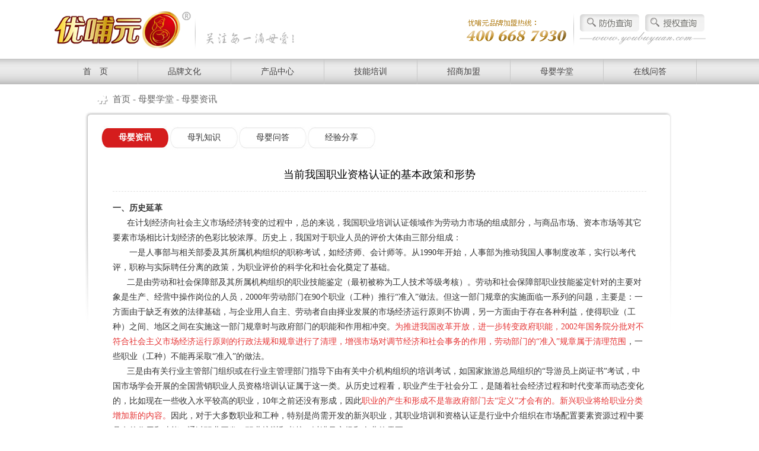

--- FILE ---
content_type: text/html
request_url: http://youbuyuan.com/show.asp?id=201
body_size: 14246
content:

<!DOCTYPE html PUBLIC "-//W3C//DTD XHTML 1.0 Transitional//EN" "http://www.w3.org/TR/xhtml1/DTD/xhtml1-transitional.dtd">
<html xmlns="http://www.w3.org/1999/xhtml">
<head>
<meta http-equiv="Content-Type" content="text/html; charset=gb2312" />
<title>当前我国职业资格认证的基本政策和形势_优哺元系列官方网站 催乳催奶通奶下奶 关注每一滴母爱 </title>
<meta content="催奶,开奶,增奶,奶水不足,奶水少,奶水稀,如何开奶,催奶方法,催奶食谱,催奶汤,催奶师,催奶偏方,产后吃什么催奶,月子调养,月子餐，母乳喂养" name=keywords />
<meta content="优哺元系列产品，针对产后恢复、母乳喂养、女性调养等问题，主要包括优哺元(催奶下奶)、拘通蒲元(化滞通奶)、免怀麦元(轻松断奶)、固本康元(月子调养)、正本清元(祛除月子病)等产品" name=description />
<link href="style.css" rel="stylesheet" type="text/css" />
<script type="text/javascript" src="js/jquery.min.js"></script>

</head>

<body >
<link href="style.css" rel="stylesheet" type="text/css">
<script type="text/javascript">
$(function () {
	

	
	var navLi=$(".menu .nav li");
	navLi.mouseover(function () {
		$(this).find("a").addClass("current");
		$(this).find(".box").stop().slideDown(350);
	})
	navLi.mouseleave(function(){
		$(this).find("a").removeClass("current");
		$(this).find(".box").stop().slideUp(350);
	})
})
</script>
<script type="text/javascript"> 
// 设置为主页 
function SetHome(obj,vrl){ 
try{ 
obj.style.behavior='url(#default#homepage)';obj.setHomePage(vrl); 
} 
catch(e){ 
if(window.netscape) { 
try { 
netscape.security.PrivilegeManager.enablePrivilege("UniversalXPConnect"); 
} 
catch (e) { 
alert("此操作被浏览器拒绝！\n请在浏览器地址栏输入“about:config”并回车\n然后将 [signed.applets.codebase_principal_support]的值设置为'true',双击即可。"); 
} 
var prefs = Components.classes['@mozilla.org/preferences-service;1'].getService(Components.interfaces.nsIPrefBranch); 
prefs.setCharPref('browser.startup.homepage',vrl); 
}else{ 
alert("您的浏览器不支持，请按照下面步骤操作：1.打开浏览器设置。2.点击设置网页。3.输入："+vrl+"点击确定。"); 
} 
} 
} 
// 加入收藏 兼容360和IE6 
function shoucang(sTitle,sURL) 
{ 
try 
{ 
window.external.addFavorite(sURL, sTitle); 
} 
catch (e) 
{ 
try 
{ 
window.sidebar.addPanel(sTitle, sURL, ""); 
} 
catch (e) 
{ 
alert("加入收藏失败，请使用Ctrl+D进行添加"); 
} 
} 
} 
</script> 


<!--顶部开始-->
<div id="head_top">
<div class="logo"><img src="images/logo_d.png" width="437" height="69" /></div>
<div class="tel"><img src="images/400.png" width="404" height="69" usemap="#Map" border="0" />
  <map name="Map" id="Map">
    <area shape="rect" coords="195,13,287,38" href="/fwcx.asp" />
    <area shape="rect" coords="308,12,401,39" href="sq.asp" />
  </map>
</div>
</div>
<!--顶部结束-->
<!--栏目开始-->
<div class="menu">
		<ul class="nav">
			<li>
				<a href="/index.asp">首　页</a>
			</li>
			<li><a href="/content.asp?bid=1&id=1">品牌文化</a>
            <div class="box">
					<a href="/content.asp?bid=1&id=1">品牌理念</a>
					<a href="/content.asp?bid=1&id=19">品牌介绍</a>
					<a href="/content.asp?bid=1&id=20">生产基地</a>
					<a href="/news.asp?bid=11&sid=29">品牌动态</a>
					<a href="/content.asp?bid=1&id=22">联系我们</a>
			  </div>
          </li>
			<li>
				<a href="/products.asp?bid=8&id=9">产品中心</a>
				<div class="box">
					<a href="/products.asp?bid=8&id=9">优哺元</a>
					<a href="/products.asp?bid=8&id=10">拘通蒲元</a>
					<a href="/products.asp?bid=8&id=11">免怀麦元</a>
					<a href="/products.asp?bid=8&id=18">固本康元</a>
                    <a href="/products.asp?bid=8&id=35">优哺元(催乳师S版)</a>
                    <a href="/products.asp?bid=8&id=36">拘通蒲元(催乳师S版)</a>
                                                            <a href="/products.asp?bid=8&id=37">免怀麦元(催乳师S版)</a>
<a href="/products.asp?bid=8&id=55">正本清元</a>
			<a href="https://weidian.com/s/161995126?wfr=c" target="_blank">在线订单</a>
				</div>
			</li>
			<li>
				<a href="/Skill.asp?bid=10&id=24">技能培训</a>
				<div class="box">
					<a href="/Skill.asp?bid=10&id=24">催乳师培训</a>
					<a href="/Skill.asp?bid=10&id=25">催乳师师资培训</a>
					<a href="/Skill.asp?bid=10&id=26">母婴保健师培训</a>
					<a href="/Skill.asp?bid=10&id=27">产后恢复师培训</a>

				</div>
			</li>
			<li><a href="/jm.asp">招商加盟</a>
           
            
            </li>
			<li><a href="/Maternal.asp?bid=4&sid=14">母婴学堂</a>
             <div class="box">
					<a href="/Maternal.asp?bid=4&sid=14">母婴资讯</a>
					<a href="/Maternal.asp?bid=4&sid=15">母乳知识</a>
                    <a href="/Maternal.asp?bid=4&sid=13">母婴问答</a>
					<a href="/Maternal.asp?bid=4&sid=5">经验分享</a>
			  </div>
            
            </li>
           <li><a href="ly.asp">在线问答</a></li>
		</ul>
	</div>
<!--栏目结束-->

<!--内容区开始-->
<div id="content_bt_wz1">首页 - 母婴学堂 - 母婴资讯</div>
<div id="content_k">



<!--------------------------------------- -->
<div id="mate">

      <div class="con_xdh" id="leftdh_14"><a href="Maternal.asp?bid=4&amp;sid=14">母婴资讯</a></div>
      
      <div class="con_xdh" id="leftdh_15"><a href="Maternal.asp?bid=4&amp;sid=15">母乳知识</a></div>
      
      <div class="con_xdh" id="leftdh_13"><a href="Maternal.asp?bid=4&amp;sid=13">母婴问答</a></div>
      
      <div class="con_xdh" id="leftdh_5"><a href="Maternal.asp?bid=4&amp;sid=5">经验分享</a></div>
      
      <script>document.getElementById('leftdh_14').className='dhjh'</script>

</div>
<!----------------------------------------------------->  
<div id="show_bt">当前我国职业资格认证的基本政策和形势</div>
<div id="show_nr"><strong>一、历史延革</strong>&nbsp;<br />
&nbsp; &nbsp; &nbsp; 在计划经济向社会主义市场经济转变的过程中，总的来说，我国职业培训认证领域作为劳动力市场的组成部分，与商品市场、资本市场等其它要素市场相比计划经济的色彩比较浓厚。历史上，我国对于职业人员的评价大体由三部分组成：<br />
　　一是人事部与相关部委及其所属机构组织的职称考试，如经济师、会计师等。从1990年开始，人事部为推动我国人事制度改革，实行以考代评，职称与实际聘任分离的政策，为职业评价的科学化和社会化奠定了基础。&nbsp;<br />
&nbsp; &nbsp; &nbsp; 二是由劳动和社会保障部及其所属机构组织的职业技能鉴定（最初被称为工人技术等级考核）。劳动和社会保障部职业技能鉴定针对的主要对象是生产、经营中操作岗位的人员，2000年劳动部门在90个职业（工种）推行“准入”做法。但这一部门规章的实施面临一系列的问题，主要是：一方面由于缺乏有效的法律基础，与企业用人自主、劳动者自由择业发展的市场经济运行原则不协调，另一方面由于存在各种利益，使得职业（工种）之间、地区之间在实施这一部门规章时与政府部门的职能和作用相冲突。<span style="color:#E53333;">为推进我国改革开放，进一步转变政府职能，2002年国务院分批对不符合社会主义市场经济运行原则的行政法规和规章进行了清理，增强市场对调节经济和社会事务的作用，劳动部门的“准入”规章属于清理范围</span>，一些职业（工种）不能再采取“准入”的做法。&nbsp;<br />
<p>
	&nbsp; &nbsp; &nbsp; 三是由有关行业主管部门组织或在行业主管理部门指导下由有关中介机构组织的培训考试，如国家旅游总局组织的“导游员上岗证书”考试，中国市场学会开展的全国营销职业人员资格培训认证属于这一类。从历史过程看，职业产生于社会分工，是随着社会经济过程和时代变革而动态变化的，比如现在一些收入水平较高的职业，10年之前还没有形成，因此<span style="color:#E53333;">职业的产生和形成不是靠政府部门去“定义”才会有的。新兴职业将给职业分类增加新的内容。</span>因此，对于大多数职业和工种，特别是尚需开发的新兴职业，其职业培训和资格认证是行业中介组织在市场配置要素资源过程中要具有的作用和功能，通过职业开发、职业培训和考核，以满足市场和企业的需要。
</p>
<p>
	<br />
</p>
<strong>二、新的政策导向&nbsp;</strong><br />
&nbsp; &nbsp; &nbsp; 关于从业人员资格的限定有两类区分，一是执业资格，既从业人员开业、独立经营和经纪活动所必须具备的资格条件。需要具有执业资格的职业一般是指对社会关系调整、社会公共利益、人身健康和安全有重要法律影响的职业，如律师、注册会计师、独立开业的医生。这些职业的执业资格由国家法律规定。执业资格的限定是为了减轻、控制信息不对称对社会活动所带来风险的影响，减少社会交易成本。二是职业资格。既从事某种职业所应当具备的基本素质条件。可以说，任何职业活动都存在资格起点和职业水平的差异，职业从业人员的职业资格一般是由社会认可和接受，并不是由法律进行规定，如果不恰当地区分职业性质，或者过多地由政府权力限定职业资格将会使劳动力资源配置扭曲，反而会增加社会交易成本，不利于就业扩大和职业选择，我国所经历的计划经济的种种现象足以说明这一点。<br />
&nbsp; &nbsp; &nbsp; 为适应WTO规则的有关要求，我国政府将相继修改、出台一系列新的法规，清理和废止一批行政审批规章。特别是《行政许可法》已于2003年8月27日经第十届全国人民代表大会常务委员会第四次会议通过，并于2004年7月1日起全面实施。国务院就《行政许可法》的实施发出通知，要求地方各级人民政府和国务院各部门要抓紧做好有关行政许可规定的清理工作。根据《行政许可法》的规定，现行与《行政许可法》不符的有关法规、规章都要依照《行政许可法》的精神和要求予以修改或废止。《行政许可法》的颁布和实施，标志着我国政府职能将进一步转变，社会经济活动市场化程度将进一步提高。&nbsp;<br />
<p>
	&nbsp; &nbsp; &nbsp; <span style="color:#E53333;">根据《行政许可法》的有关原则和规定，除法律、法规规定的少数具有重要法律责任的执业（从业）人员由政府或政府授权部门组织资格认证并设定职业准入外，地方政府、国务院各部委不得自行设置有关职业资格准入或其他行政许可性规定，已设定的要废止。绝大多数职业资格的培训认证工作主要由专业协会等行业组织按照市场和社会的需求自主组织实施。&nbsp;</span> 
</p>
<p>
	<span style="color:#E53333;"><br />
</span> 
</p>
<strong>三、面临的趋势&nbsp;</strong><br />
　　从发达国家的经验看，职业培训认证大都是由全国性的专业协会等中介机构组织开展，如美国的市场营销协会创立的有世界影响的市场营销经理资格认证项目，已成为美国乃至许多发达国家聘用企业中高层管理者的重要依据。随着我国市场经济体制不断完善，特别是我国已经加入世界贸易组织（WTO），世界贸易组织的基本原则是：非歧视、开放市场、公平竞争。世界贸易组织的一个主要特点是规范和约束成员国政府行为，在WTO的23个协议、492页纸里，只有2项条款涉及企业，其余均与政府有关。所以“入世”首先是“政府入世”，政府要改变现在习惯的行政管理经济的观念，政府职能将转变到经济调节、社会管理、公共服务上来，把企业的生产经营权和投资决策权真正交给企业，把社会可以自我调节和管理的职能交给社会中介组织，把权力和利益彻底脱钩。为此，政府部门将逐步退出培训认证体系，培训认证主体将逐渐呈现多元化趋势，社会化的职业培训与认证将转而由中介组织在有关部门的指导下开展，这是符合市场经济规范的必然趋势。因此，行业性组织在职业开发、职业教育、职业鉴定、资格认证等方面将发挥越来越大的作用。&nbsp;<br />
&nbsp; &nbsp; &nbsp; 随着市场经济体制逐步建立和完善，尤其中国加入WTO后，政府的职能要逐步转变，政府不再包揽一切。中共中央办公厅、国务院办公厅印发的《2002-2005年全国人才队伍建设规划纲要》指出：“要继续推进专业人才管理体制改革，建立社会化的专业技术人才评价体制，完善专业技术职务聘任制度，落实用人自主权。注意发挥技术群众团体在专业技术人才队伍建设中的作用，构建终身教育体系。”党的十六届三中全会通过的《完善社会主义市场经济体制若干问题的决定》中进一步明确要大力发挥社团组织的在社会经济事务中的功能和作用。&nbsp;<br />
&nbsp; &nbsp; &nbsp; 从国际上的经验看，<span style="color:#E53333;">职业培训和资格认证大都由全国性的专业协会等中介机构自主组织开发，许多专业组织和机构的职业资格认证项目，已成为本国乃至国际企业招聘人员的重要依据，甚至成为司法界认可的标准，如英国特许会计师协会（ACCA）、加拿大工程师协会（CCPE）等。因此，</span><span style="color:#E53333;">职业培训和职业资格证书的考评今后主要由全国性行业协会来承担。</span><br />
<div>
	<br />
</div></div>

<div id="show_tiao">
上一条:
         没有上一条了
</div>
<div id="show_tiao" style="">
下一条:
      <a href='?id=196'>2014年世界母乳喂养周主题宣传活动在京举办</a>
</div>  
<!----------------------------------------------------->  




</div>
<div id="content_k_di"></div>
<!--内容区结束-->


<link href="style.css" rel="stylesheet" type="text/css">
<div id="home_di_lx">


<div class="qq">
<a target="_blank" href="http://shang.qq.com/wpa/qunwpa?idkey=5539fceb8c0f186325dbcc6cd161c8b554de3368228dd9594f3718771391c2a8"><img border="0" src="http://pub.idqqimg.com/wpa/images/group.png" alt="催乳师交流互助平台" title="催乳师交流互助平台"></a>

</div>



</div>
<div id="home_di">
<div id="home_di_lm">
<div class="lm_left">
<div id="di_lm"><a href="/content.asp?bid=1&id=1">优哺元品牌中心</a></div><div id="di_lm"><a href="/ft.asp?bid=12&amp;id=30">网站使用条款</a></div>
<div id="di_lm"><a href="/ft.asp?bid=12&amp;id=31">隐私条款</a></div><div id="di_lm"><a href="javascript:void(0)" onclick="shoucang(document.title,window.location)">收藏本站</a></div><div id="di_lm"><a href="/ft.asp?bid=1&amp;id=22">联系我们</a></div></div>
<div class="lm_rigt">
<div class="bdsharebuttonbox"><a href="#" class="bds_more" data-cmd="more"></a><a href="#" class="bds_qzone" data-cmd="qzone" title="分享到QQ空间"></a><a href="#" class="bds_tsina" data-cmd="tsina" title="分享到新浪微博"></a><a href="#" class="bds_tqq" data-cmd="tqq" title="分享到腾讯微博"></a><a href="#" class="bds_renren" data-cmd="renren" title="分享到人人网"></a><a href="#" class="bds_weixin" data-cmd="weixin" title="分享到微信"></a></div>

</div>
</div>
<div id="home_di_wz">
COPYRIGHT &copy; 2008-2023 南京秀姿儿国际贸易有限公司 南京苗方优哺健康信息咨询有限公司　<script src="http://s13.cnzz.com/stat.php?id=4857139&web_id=4857139&show=pic" language="JavaScript"></script>  <script src="http://s13.cnzz.com/stat.php?id=4857140&web_id=4857140&show=pic" language="JavaScript"></script><br>
电话：025-58632369 　地址：南京市浦口区滨江大道1号 　备案：<a target="_blank" href="http://beian.miit.gov.cn" style="display:inline-block;text-decoration:none;height:20px;line-height:20px;">苏ICP备13033970号-2</a> 
 <a target="_blank" href="http://www.beian.gov.cn/portal/registerSystemInfo?recordcode=32011102010113" style="display:inline-block;text-decoration:none;height:20px;line-height:20px;"><img src="images/ban.png" style="float:left;"/>苏公网安备 32011102010113号</p></a> 		 	
		 </div>
</div>
<script>window._bd_share_config={"common":{"bdSnsKey":{},"bdText":"","bdMini":"2","bdPic":"","bdStyle":"0","bdSize":"16"},"share":{}};with(document)0[(getElementsByTagName('head')[0]||body).appendChild(createElement('script')).src='http://bdimg.share.baidu.com/static/api/js/share.js?v=89860593.js?cdnversion='+~(-new Date()/36e5)];</script>



</body>
</html>


--- FILE ---
content_type: text/css
request_url: http://youbuyuan.com/style.css
body_size: 16717
content:
body{
	font-family: "Microsoft YaHei";
	margin: 0px;
	}
*{margin:0;padding:0;list-style-type:none;}
a,img{border:0;}
/* menu */
.menu{
	height: 43px;
	position: relative;
	background-image: url(images/lm-bg.jpg);
	width: 100%;
	margin-right: auto;
	margin-left: auto;
}
.menu .nav{
	width: 1100px;
	height: 43px;
	margin-top: 0;
	margin-right: auto;
	margin-bottom: 0;
	margin-left: auto;
}
.menu .nav li{
	float: left;
	font-size: 14px;
	border-right-width: 1px;
	border-right-style: double;
	border-right-color: #C7C7C7;
}
.menu .nav li a{
	float: left;
	display: block;
	height: 43px;
	line-height: 43px;
	color: #424041;
	text-decoration: none;
	position: relative;
	overflow: hidden;
	padding-top: 0;
	padding-right: 50px;
	padding-bottom: 0;
	padding-left: 50px;
	font-family: "Microsoft YaHei";
}
.menu .nav li a:hover,.menu .nav li a.current{
	color: #fff;
	background-color: #DA1313;
	font-family: "Microsoft YaHei";
}
.menu .nav li .box1{
	width: 100%;
	height: 43px;
	position: absolute;
	top: 43px;
	display: none;
	background-color: #DA1313;
	z-index: 999999;}
.menu .nav li .box{
	width: auto;
	height: 43px;
	position: absolute;
	top: 43px;
	display: none;
	background-color: #DA1313;
	z-index: 999999;
	margin-right: auto;
	margin-left: auto;





}
.menu .nav li .box a{
	display: block;
	height: 43px;
	color: #fff;
	line-height: 43px;
	border: none;
	background: none;
	padding: 0;
	text-align: center;
	margin-left: 15px;
	margin-right: 15px;
}
.menu .nav li .box a:hover{
	text-decoration: none;
	color: #FFFFFF;
	font-weight: bold;
}

#head_top{
	height: 69px;
	width: 1100px;
	margin-right: auto;
	margin-left: auto;
	margin-top: 15px;
	margin-bottom: 15px;
}
#head_top .logo{
	height: 69px;
	width: 437px;
	float: left;
}
#head_top .tel{
	height: 69px;
	width: 404px;
	float: right;
}
#home_pp{
	height: 100px;
	width: 100%;
	margin-right: auto;
	margin-left: auto;
	background-image: url(images/ld_pic.png);
	background-repeat: no-repeat;
	background-position: center center;
	margin-top: 10px;
	margin-bottom: 10px;
}
#home_cp_bt{
	height: 30px;
	width: 1050px;
	margin-right: auto;
	margin-left: auto;
	margin-top: 10px;
	margin-bottom: 10px;
}
#home_cp_bt .c_left{
	height: 30px;
	width: auto;
	float: left;
	font-size: 20px;
	line-height: 30px;
	color: #726E67;
	font-family: "Microsoft YaHei";
}
#home_cp_bt .c_eng{
	width: auto;
	float: left;
	font-size: 16px;
	color: #DDD7D7;
	font-family: Arial, Helvetica, sans-serif;
	margin-left: 10px;
	line-height: 30px;
}
#home_cp_bt .c_right{
	float: right;
	height: 21px;
	margin-top: 5px;
	margin-right: 5px;
}
#home_cp{
	height: 310px;
	width: 1100px;
	margin-right: auto;
	margin-left: auto;
}
#home_cp .cp_k{
	height: 308px;
	width: 262px;
	margin-left: 9px;
	float: left;
	border: 1px double #E5E5E5;
	background-color: #F6F6F6;
}
.cp_wz{
	height: 30px;
	width: 230px;
	margin-left: auto;
	margin-right: auto;
	font-size: 16px;
	line-height: 30px;
	color: #9D0E15;
	font-family: "Microsoft YaHei";
	margin-top: 10px;
	margin-bottom: 10px;
}
.cp_wz12{
	height: 77px;
	width: 230px;
	margin-left: auto;
	margin-right: auto;
	font-size: 12px;
	line-height: 17px;
	color: #8D8D8D;
	font-family: "Microsoft YaHei";
	border-bottom-width: 1px;
	border-bottom-style: double;
	border-bottom-color: #E5E5E5;
}
.cp_pic{
	height: 180px;
	width: 262px;
	margin-left: auto;
	margin-right: auto;
}
#home_jn{
	height: 405px;
	width: 1090px;
	margin-left: auto;
	margin-right: auto;
	background-color: #EEEEEE;
	margin-top: 20px;
	margin-bottom: 20px;
	border-top-width: 1px;
	border-bottom-width: 1px;
	border-top-style: double;
	border-bottom-style: double;
	border-top-color: #D2D2D2;
	border-bottom-color: #D2D2D2;
}
#home_pxk{
	height: 340px;
	width: 1090px;
	margin-left: auto;
	margin-right: auto;
}
#home_pxk .px_k{
	height: 340px;
	width: 264px;
	margin-left: 7px;
	float: left;
	background-color: #FFFFFF;
}
.px_pic{
	height: 180px;
	width: 240px;
	margin-left: auto;
	background-color: #CCCCCC;
	margin-top: 12px;
	margin-right: auto;
}
.px_wz{
	height: 35px;
	width: 264px;
	margin-left: auto;
	margin-right: auto;
	text-indent: 15px;
	border-bottom-width: 1px;
	border-bottom-style: double;
	border-bottom-color: #EEEEEE;
	margin-bottom: 10px;
}
.px_wz a{
	font-size: 15px;
	line-height: 35px;
	color: #CB6235;
	text-decoration: none;
	font-family: "Microsoft YaHei";
}
.px_wz12{
	width: 240px;
	margin-left: auto;
	margin-right: auto;
	font-size: 12px;
	line-height: 18px;
	color: #AEA6A6;
	font-family: "Microsoft YaHei";
}
#home_news_k{
	width: 1100px;
	margin-left: auto;
	margin-right: auto;
	height: 325px;
	margin-bottom: 15px;
}
#home_news_k .n_left{
	width: 685px;
	height: 325px;
	float: left;
	border-right-width: 1px;
	border-right-style: double;
	border-right-color: #E1E1E1;
}
#home_news_k .n_right{
	width: 390px;
	height: 325px;
	float: right;
	margin-right: 5px;
	background-image: url(images/home_lx-bg.jpg);
	background-repeat: no-repeat;
	background-position: right center;
}
#news_k_l{
	width: 340px;
	height: 325px;
	float: left;
}
#news_k_r{
	width: 340px;
	height: 325px;
	float: right;
}
#news_dh{
	width: 340px;
	height: 33px;
	margin-top: 10px;
	margin-right: auto;
	margin-bottom: 20px;
	margin-left: auto;
}
#news_dh .lm{
	width: 105px;
	height: 33px;
	font-size: 15px;
	line-height: 33px;
	color: #666;
	background-image: url(images/lm_bg.png);
	text-align: center;
	float: left;
	font-family: "Microsoft YaHei";
}
#news_dh .more{
	width: 52px;
	height: 16px;
	float: right;
	margin-top: 10px;
	margin-right: 5px;
}
#home_newsdt{
	height: 28px;
	width: 320px;
	margin-right: auto;
	margin-left: auto;
}
#home_newsdt ul{
	margin: 0;
	padding: 0;
	list-style: none;
}
#home_newsdt li{
	list-style: none;
	font-size: 14px;
	line-height: 30px;
	color: #333;
	border-bottom-width: 1px;
	border-bottom-style: dotted;
	border-bottom-color: #E3E3E3;
}
#home_newsdt li a{
	list-style: none;
	font-size: 14px;
	line-height: 30px;
	color: #666;
	text-decoration: none;
	font-family: "Microsoft YaHei";
}
#home_newsdt li a:hover{
	list-style: none;
	font-size: 14px;
	line-height: 30px;
	color: #000;
	text-decoration: none;
	font-family: "Microsoft YaHei";
}
.home_kf{

	font-size: 15px;
	color: #999;
	font-family: "Microsoft YaHei";
}
.home_ly_bg{
	background-image: url(images/ly_bg.png);
	height: 125px;
	width: 276px;
}
.inputs{
	font-size: 12px;
	line-height: 20px;
	color: #999;
	height: 22px;
	width: 230px;
	border: 1px double #DBDBDB;
	margin-left: 20px;
	text-indent: 5px;
}
.inputss{
	font-size: 12px;
	line-height: 20px;
	color: #999;
	height: 55px;
	width: 230px;
	border: 1px double #DBDBDB;
	margin-left: 20px;
	margin-top: 5px;
	text-indent: 5px;
}
#home_di_lx{
	height: 95px;
	width: 1087px;
	margin-right: auto;
	margin-left: auto;
	background-image: url(images/d_wx.png);
	background-repeat: no-repeat;
	background-position: center;
}
#home_di_lx .qq{
	height: 28px;
	width: 100px;
	margin-right: 204px;
	float: right;
	margin-top: 60px;
}
#home_di{
	height: 145px;
	width: 100%;
	background-image: url(images/di_bg.png);
	background-repeat: repeat-x;
	background-position: top;
	background-color: #EEEEEE;
	margin-right: auto;
	margin-left: auto;
}
#home_dt{
	height: 28px;
	width: 1100px;
	background-image: url(images/h_news.png);
	background-repeat: no-repeat;
	background-position: left;
	background-color: #FFFFFF;
	margin-right: auto;
	margin-left: auto;
	border-top-width: 1px;
	border-top-style: double;
	border-top-color: #E8E8E8;
}
#home_dt .news_k{
	height: 28px;
	width: 880px;
	margin-left: 195px;
	float: left;
}
.qimo8{ overflow:hidden; width:815px;}
.qimo8 .qimo {/*width:99999999px;*/width:8000%; height:30px;}
.qimo8 .qimo div{ float:left;}
.qimo8 .qimo ul{float:left; height:30px; overflow:hidden; zoom:1; }
.qimo8 .qimo ul li{float:left; line-height:30px; list-style:none;}
.qimo8 li a{
	margin-right: 10px;
	color: #444444;
	text-decoration: none;
	font-family: "Microsoft YaHei";
}
#home_di_lm{
	height: 45px;
	width: 1100px;
	margin-right: auto;
	margin-left: auto;
	border-bottom-width: 1px;
	border-bottom-style: double;
	border-bottom-color: #DCDCDC;
}
#home_di_lm .lm_left{
	height: 45px;
	width: 700px;
	float: left;
}
#home_di_lm .lm_rigt{
	height: 20px;
	width: 200px;
	float: right;
	margin-top: 10px;
}
#di_lm{
	float: left;
	font-size: 14px;
	line-height: 45px;
	color: #908B8B;
	margin-left: 15px;
}
#di_lm a{
	font-size: 12px;
	line-height: 45px;
	color: #908B8B;
	text-decoration: none;
	font-family: "Microsoft YaHei";
}
#di_lm a:hover{
	font-size: 12px;
	line-height: 45px;
	color: #666666;
	text-decoration: none;
	font-family: "Microsoft YaHei";
}
#home_di_wz{
	font-size: 12px;
	line-height: 20px;
	color: #666666;
	text-decoration: none;
	font-family: "Microsoft YaHei";
	height: 76px;
	width: 1050px;
	margin-right: auto;
	margin-left: auto;
	margin-top: 25px;
	background-image: url(images/di_logo.png);
	background-repeat: no-repeat;
	background-position: right top;
}
#content_bg{
	height: auto;
	width: 100%;
	margin-right: auto;
	margin-left: auto;
	background-repeat: no-repeat;
	background-position: center top;
	display: table;
}

#content_k{
	height: auto;
	width: 1000px;
	margin-right: auto;
	margin-left: auto;
	display: table;
	background-image: url(images/con_bg.png);
	background-repeat: no-repeat;
	background-position: center top;
}
#content_wz{
	height: auto;
	width: 800px;
	display: table;
	font-size: 14px;
	line-height: 25px;
	color: #666;
	margin-top: 30px;
	margin-right: auto;
	margin-bottom: 40px;
	margin-left: auto;
}
#content_wz a{
	font-size: 14px;
	line-height: 25px;
	color: #333;
	text-decoration: none;
}
#content_k_di{
	height: 107px;
	width: 1000px;
	margin-right: auto;
	margin-left: auto;
	display: table;
	background-image: url(images/con_bg-di.png);
	background-repeat: no-repeat;
	background-position: center top;
}
#content_bt_wz{
	height: 40px;
	width: 960px;
	margin-right: auto;
	margin-left: auto;
	font-size: 15px;
	line-height: 40px;
	color: #FFF;
	margin-top: 350px;
	text-indent: 30px;
	text-shadow: 1px 1px 1px #666666;
	background-image: url(images/home.png);
	background-repeat: no-repeat;
	background-position: left center;
}
#news_nk{
	width: 940px;
	margin-right: auto;
	margin-left: auto;
	display: table;
	margin-top: 25px;
}
#news{
	height: auto;
	width: 920px;
	margin-right: auto;
	margin-bottom: 10px;
	margin-left: auto;
	border-bottom-width: 1px;
	border-bottom-style: double;
	border-bottom-color: #EBEBEB;
	display: table;
	padding: 10px;
}
#news_bt{
	height: 35px;
	width: 100%;
	margin-right: auto;
	margin-left: auto;
}
#news_bt a{
	font-size: 17px;
	line-height: 40px;
	color: #333;
	text-decoration: none;
}
#news_bt a:hover{
	font-size: 17px;
	line-height: 40px;
	color: #990000;
	text-decoration: none;
}
#news_nr{
	width: 100%;
	margin-right: auto;
	margin-left: auto;
	font-size: 14px;
	line-height: 20px;
	color: #999;
	display: table;
	margin-top: 5px;
	margin-bottom: 5px;
}
#news_pic{
	width: 160px;
	display: table;
	float: left;
	height: 105px;
}
#news_wk{
	width: 730px;
	display: table;
	float: right;
	height: auto;
}
DIV.green-black {
	TEXT-ALIGN: center;
	font-family: Arial, Helvetica, sans-serif;
	font-size: 12px;
	line-height: 25px;
	padding: 6px;
}
DIV.green-black A {
	PADDING-RIGHT: 8px;
	PADDING-LEFT: 8px;
	PADDING-BOTTOM: 4px;
	COLOR: #666666;
	MARGIN-RIGHT: 1px;
	PADDING-TOP: 4px;
	TEXT-DECORATION: none;
	background-color: #FFFFFF;
	border: 1px solid #D7D7D7;
	font-family: Arial, Helvetica, sans-serif;
}
DIV.green-black A:hover {
	COLOR: #FFFFFF;
	background-color: #CCCCCC;
	border: 1px solid #D7D7D7;
	font-family: Arial, Helvetica, sans-serif;
}
DIV.green-black A:active {
	COLOR: #fff;
	background-color: #CCCCCC;
	border: 1px solid #D7D7D7;
	font-family: Arial, Helvetica, sans-serif;
}
DIV.green-black SPAN.current {
	PADDING-RIGHT: 8px;
	PADDING-LEFT: 8px;
	FONT-WEIGHT: bold;
	PADDING-BOTTOM: 4px;
	COLOR: #fff;
	PADDING-TOP: 4px;
	background-color: #CCCCCC;
	border: 1px solid #CCCCCC;
}
DIV.green-black SPAN.disabled {
	BORDER-RIGHT: #f3f3f3 1px solid; PADDING-RIGHT: 5px; BORDER-TOP: #f3f3f3 1px solid; PADDING-LEFT: 5px; PADDING-BOTTOM: 2px; BORDER-LEFT: #f3f3f3 1px solid; COLOR: #ccc; MARGIN-RIGHT: 1px; PADDING-TOP: 2px; BORDER-BOTTOM: #f3f3f3 1px solid
}
#mate{
	width: 940px;
	display: table;
	height: 40px;
	margin-top: 25px;
	margin-right: auto;
	margin-left: auto;
}
.con_xdh{
	height: 40px;
	width: 116px;
	text-align: center;
	float: left;
}
.con_xdh a{
	height: 40px;
	width: 116px;
	font-size: 14px;
	line-height: 40px;
	color: #333;
	display: block;
	text-decoration: none;
	background-image: url(images/b2.jpg);
	background-repeat: no-repeat;
	background-position: center;
	}
.con_xdh a:hover{
	height: 40px;
	width: 116px;
	font-size: 14px;
	line-height: 40px;
	color: #FFF;
	background-image: url(images/b1.jpg);
	display: block;
	font-weight: bold;
	}
.dhjh{
	height: 40px;
	width: 116px;
	float: left;
	text-align: center;
}
.dhjh a{
	height: 40px;
	width: 116px;
	font-size: 14px;
	line-height: 40px;
	color: #FFF;
	background-image: url(images/b1.jpg);
	display: block;
	font-weight: bold;
	background-repeat: no-repeat;
	background-position: center;
	text-decoration: none;
	}
.dhjh a:hover{
	height: 40px;
	width: 116px;
	font-size: 14px;
	line-height: 40px;
	color: #FFF;
	background-image: url(images/b1.jpg);
	display: block;
	font-weight: bold;
	background-repeat: no-repeat;
	background-position: center;
	text-decoration: none;
	}
#content_bt_wz1{
	height: 40px;
	width: 960px;
	margin-right: auto;
	margin-left: auto;
	font-size: 15px;
	line-height: 40px;
	color: #6A6A6A;
	text-indent: 30px;
	text-shadow: 1px 1px 1px #F0F0F0;
	background-image: url(images/home.png);
	background-repeat: no-repeat;
	background-position: left center;
	margin-top: 5px;
}
/*鏂伴椈椤�*/
#show_bt{
	height: 55px;
	width: 900px;
	font-size: 18px;
	line-height: 55px;
	color: #000000;
	margin-right: auto;
	text-align: center;
	margin-left: auto;
	border-bottom-width: 1px;
	border-bottom-style: dashed;
	border-bottom-color: #E4E4E4;
	margin-bottom: 15px;
	margin-top: 15px;
}
#show_nr{
	height: auto;
	width: 900px;
	font-size: 14px;
	line-height: 25px;
	color: #333333;
	margin-right: auto;
	margin-left: auto;
	border-bottom-width: 1px;
	border-bottom-style: dashed;
	border-bottom-color: #E4E4E4;
	display: table;
	padding-bottom: 30px;
}
#show_time{
	height: 25px;
	width: 900px;
	font-size: 12px;
	line-height: 25px;
	color: #999999;
	margin-right: auto;
	margin-left: auto;
	text-align: right;
}
#show_tiao{
	height: 30px;
	width: 900px;
	font-size: 14px;
	line-height: 30px;
	color: #333333;
	margin-right: auto;
	margin-left: auto;
}
#show_tiao a{
	font-size: 14px;
	line-height: 30px;
	color: #333333;
	text-decoration: none;
}
#show_tiao a:hover{
	font-size: 14px;
	line-height: 30px;
	color: #000000;
	text-decoration: none;	
}
.wz14{
	font-family: "Microsoft YaHei";
sans-serif;
	font-size: 14px;
	line-height: 35px;
	color: #666666;
	text-align: right;
	text-indent: 10px;
}
.input{
	font-family: Arial, Helvetica, sans-serif;
	font-size: 14px;
	line-height: 22px;
	color: #333333;
	text-indent: 5px;
	height: 22px;
	width: 240px;
	margin-left: 10px;
	background-color: #F2F2F2;
	border: 1px solid #E1E1E1;
}
.input1{
	font-family: Arial, Helvetica, sans-serif;
	font-size: 14px;
	line-height: 22px;
	color: #333333;
	text-indent: 5px;
	height: 120px;
	width: 350px;
	margin-left: 10px;
	background-color: #F2F2F2;
	border: 1px solid #E1E1E1;
	margin-top: 10px;
}
#content_wz2{
	height: auto;
	width: 800px;
	display: table;
	font-size: 14px;
	line-height: 25px;
	color: #666;
	margin-top: 10px;
	margin-right: auto;
	margin-bottom: 20px;
	margin-left: auto;
}
.input100{
	font-size: 12px;
	line-height: 22px;
	color: #FFF;
	height: 24px;
	width: 50px;
	border: 1px double #DBDBDB;
	margin-left: 10px;
	background-color: #950F10;
	text-align: center;
}
